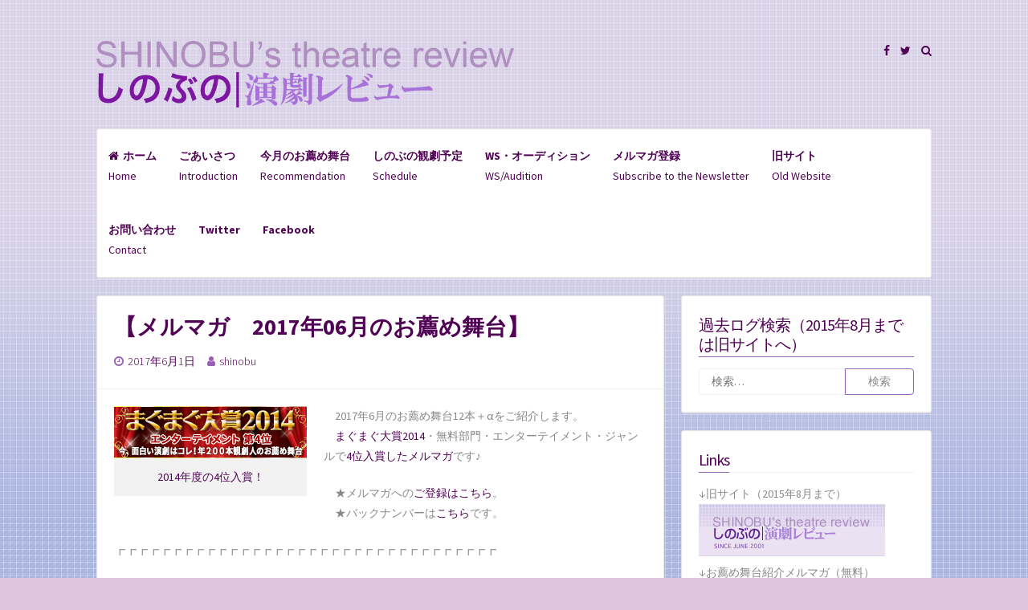

--- FILE ---
content_type: text/html; charset=UTF-8
request_url: https://shinobutakano.com/2017/06/01/5684/
body_size: 89618
content:
<!DOCTYPE html>
<html lang="ja">
<head>
<meta charset="UTF-8">
<meta name="viewport" content="width=device-width, initial-scale=1">
<link rel="profile" href="https://gmpg.org/xfn/11">

<title>【メルマガ　2017年06月のお薦め舞台】 &#8211; しのぶの演劇レビュー</title>
<meta name='robots' content='max-image-preview:large' />
<link rel='dns-prefetch' href='//fonts.googleapis.com' />
<link rel="alternate" type="application/rss+xml" title="しのぶの演劇レビュー &raquo; フィード" href="https://shinobutakano.com/feed/" />
<link rel="alternate" type="application/rss+xml" title="しのぶの演劇レビュー &raquo; コメントフィード" href="https://shinobutakano.com/comments/feed/" />
<script>
window._wpemojiSettings = {"baseUrl":"https:\/\/s.w.org\/images\/core\/emoji\/14.0.0\/72x72\/","ext":".png","svgUrl":"https:\/\/s.w.org\/images\/core\/emoji\/14.0.0\/svg\/","svgExt":".svg","source":{"concatemoji":"https:\/\/shinobutakano.com\/wp-includes\/js\/wp-emoji-release.min.js?ver=df0f12b08a27820809fd37f338bc3c0b"}};
/*! This file is auto-generated */
!function(i,n){var o,s,e;function c(e){try{var t={supportTests:e,timestamp:(new Date).valueOf()};sessionStorage.setItem(o,JSON.stringify(t))}catch(e){}}function p(e,t,n){e.clearRect(0,0,e.canvas.width,e.canvas.height),e.fillText(t,0,0);var t=new Uint32Array(e.getImageData(0,0,e.canvas.width,e.canvas.height).data),r=(e.clearRect(0,0,e.canvas.width,e.canvas.height),e.fillText(n,0,0),new Uint32Array(e.getImageData(0,0,e.canvas.width,e.canvas.height).data));return t.every(function(e,t){return e===r[t]})}function u(e,t,n){switch(t){case"flag":return n(e,"\ud83c\udff3\ufe0f\u200d\u26a7\ufe0f","\ud83c\udff3\ufe0f\u200b\u26a7\ufe0f")?!1:!n(e,"\ud83c\uddfa\ud83c\uddf3","\ud83c\uddfa\u200b\ud83c\uddf3")&&!n(e,"\ud83c\udff4\udb40\udc67\udb40\udc62\udb40\udc65\udb40\udc6e\udb40\udc67\udb40\udc7f","\ud83c\udff4\u200b\udb40\udc67\u200b\udb40\udc62\u200b\udb40\udc65\u200b\udb40\udc6e\u200b\udb40\udc67\u200b\udb40\udc7f");case"emoji":return!n(e,"\ud83e\udef1\ud83c\udffb\u200d\ud83e\udef2\ud83c\udfff","\ud83e\udef1\ud83c\udffb\u200b\ud83e\udef2\ud83c\udfff")}return!1}function f(e,t,n){var r="undefined"!=typeof WorkerGlobalScope&&self instanceof WorkerGlobalScope?new OffscreenCanvas(300,150):i.createElement("canvas"),a=r.getContext("2d",{willReadFrequently:!0}),o=(a.textBaseline="top",a.font="600 32px Arial",{});return e.forEach(function(e){o[e]=t(a,e,n)}),o}function t(e){var t=i.createElement("script");t.src=e,t.defer=!0,i.head.appendChild(t)}"undefined"!=typeof Promise&&(o="wpEmojiSettingsSupports",s=["flag","emoji"],n.supports={everything:!0,everythingExceptFlag:!0},e=new Promise(function(e){i.addEventListener("DOMContentLoaded",e,{once:!0})}),new Promise(function(t){var n=function(){try{var e=JSON.parse(sessionStorage.getItem(o));if("object"==typeof e&&"number"==typeof e.timestamp&&(new Date).valueOf()<e.timestamp+604800&&"object"==typeof e.supportTests)return e.supportTests}catch(e){}return null}();if(!n){if("undefined"!=typeof Worker&&"undefined"!=typeof OffscreenCanvas&&"undefined"!=typeof URL&&URL.createObjectURL&&"undefined"!=typeof Blob)try{var e="postMessage("+f.toString()+"("+[JSON.stringify(s),u.toString(),p.toString()].join(",")+"));",r=new Blob([e],{type:"text/javascript"}),a=new Worker(URL.createObjectURL(r),{name:"wpTestEmojiSupports"});return void(a.onmessage=function(e){c(n=e.data),a.terminate(),t(n)})}catch(e){}c(n=f(s,u,p))}t(n)}).then(function(e){for(var t in e)n.supports[t]=e[t],n.supports.everything=n.supports.everything&&n.supports[t],"flag"!==t&&(n.supports.everythingExceptFlag=n.supports.everythingExceptFlag&&n.supports[t]);n.supports.everythingExceptFlag=n.supports.everythingExceptFlag&&!n.supports.flag,n.DOMReady=!1,n.readyCallback=function(){n.DOMReady=!0}}).then(function(){return e}).then(function(){var e;n.supports.everything||(n.readyCallback(),(e=n.source||{}).concatemoji?t(e.concatemoji):e.wpemoji&&e.twemoji&&(t(e.twemoji),t(e.wpemoji)))}))}((window,document),window._wpemojiSettings);
</script>
<style>
img.wp-smiley,
img.emoji {
	display: inline !important;
	border: none !important;
	box-shadow: none !important;
	height: 1em !important;
	width: 1em !important;
	margin: 0 0.07em !important;
	vertical-align: -0.1em !important;
	background: none !important;
	padding: 0 !important;
}
</style>
	<link rel='stylesheet' id='wp-block-library-css' href='https://shinobutakano.com/wp-includes/css/dist/block-library/style.min.css?ver=df0f12b08a27820809fd37f338bc3c0b' media='all' />
<style id='classic-theme-styles-inline-css'>
/*! This file is auto-generated */
.wp-block-button__link{color:#fff;background-color:#32373c;border-radius:9999px;box-shadow:none;text-decoration:none;padding:calc(.667em + 2px) calc(1.333em + 2px);font-size:1.125em}.wp-block-file__button{background:#32373c;color:#fff;text-decoration:none}
</style>
<style id='global-styles-inline-css'>
body{--wp--preset--color--black: #000000;--wp--preset--color--cyan-bluish-gray: #abb8c3;--wp--preset--color--white: #ffffff;--wp--preset--color--pale-pink: #f78da7;--wp--preset--color--vivid-red: #cf2e2e;--wp--preset--color--luminous-vivid-orange: #ff6900;--wp--preset--color--luminous-vivid-amber: #fcb900;--wp--preset--color--light-green-cyan: #7bdcb5;--wp--preset--color--vivid-green-cyan: #00d084;--wp--preset--color--pale-cyan-blue: #8ed1fc;--wp--preset--color--vivid-cyan-blue: #0693e3;--wp--preset--color--vivid-purple: #9b51e0;--wp--preset--gradient--vivid-cyan-blue-to-vivid-purple: linear-gradient(135deg,rgba(6,147,227,1) 0%,rgb(155,81,224) 100%);--wp--preset--gradient--light-green-cyan-to-vivid-green-cyan: linear-gradient(135deg,rgb(122,220,180) 0%,rgb(0,208,130) 100%);--wp--preset--gradient--luminous-vivid-amber-to-luminous-vivid-orange: linear-gradient(135deg,rgba(252,185,0,1) 0%,rgba(255,105,0,1) 100%);--wp--preset--gradient--luminous-vivid-orange-to-vivid-red: linear-gradient(135deg,rgba(255,105,0,1) 0%,rgb(207,46,46) 100%);--wp--preset--gradient--very-light-gray-to-cyan-bluish-gray: linear-gradient(135deg,rgb(238,238,238) 0%,rgb(169,184,195) 100%);--wp--preset--gradient--cool-to-warm-spectrum: linear-gradient(135deg,rgb(74,234,220) 0%,rgb(151,120,209) 20%,rgb(207,42,186) 40%,rgb(238,44,130) 60%,rgb(251,105,98) 80%,rgb(254,248,76) 100%);--wp--preset--gradient--blush-light-purple: linear-gradient(135deg,rgb(255,206,236) 0%,rgb(152,150,240) 100%);--wp--preset--gradient--blush-bordeaux: linear-gradient(135deg,rgb(254,205,165) 0%,rgb(254,45,45) 50%,rgb(107,0,62) 100%);--wp--preset--gradient--luminous-dusk: linear-gradient(135deg,rgb(255,203,112) 0%,rgb(199,81,192) 50%,rgb(65,88,208) 100%);--wp--preset--gradient--pale-ocean: linear-gradient(135deg,rgb(255,245,203) 0%,rgb(182,227,212) 50%,rgb(51,167,181) 100%);--wp--preset--gradient--electric-grass: linear-gradient(135deg,rgb(202,248,128) 0%,rgb(113,206,126) 100%);--wp--preset--gradient--midnight: linear-gradient(135deg,rgb(2,3,129) 0%,rgb(40,116,252) 100%);--wp--preset--font-size--small: 12px;--wp--preset--font-size--medium: 20px;--wp--preset--font-size--large: 18px;--wp--preset--font-size--x-large: 42px;--wp--preset--font-size--regular: 14px;--wp--preset--font-size--larger: 20px;--wp--preset--spacing--20: 0.44rem;--wp--preset--spacing--30: 0.67rem;--wp--preset--spacing--40: 1rem;--wp--preset--spacing--50: 1.5rem;--wp--preset--spacing--60: 2.25rem;--wp--preset--spacing--70: 3.38rem;--wp--preset--spacing--80: 5.06rem;--wp--preset--shadow--natural: 6px 6px 9px rgba(0, 0, 0, 0.2);--wp--preset--shadow--deep: 12px 12px 50px rgba(0, 0, 0, 0.4);--wp--preset--shadow--sharp: 6px 6px 0px rgba(0, 0, 0, 0.2);--wp--preset--shadow--outlined: 6px 6px 0px -3px rgba(255, 255, 255, 1), 6px 6px rgba(0, 0, 0, 1);--wp--preset--shadow--crisp: 6px 6px 0px rgba(0, 0, 0, 1);}:where(.is-layout-flex){gap: 0.5em;}:where(.is-layout-grid){gap: 0.5em;}body .is-layout-flow > .alignleft{float: left;margin-inline-start: 0;margin-inline-end: 2em;}body .is-layout-flow > .alignright{float: right;margin-inline-start: 2em;margin-inline-end: 0;}body .is-layout-flow > .aligncenter{margin-left: auto !important;margin-right: auto !important;}body .is-layout-constrained > .alignleft{float: left;margin-inline-start: 0;margin-inline-end: 2em;}body .is-layout-constrained > .alignright{float: right;margin-inline-start: 2em;margin-inline-end: 0;}body .is-layout-constrained > .aligncenter{margin-left: auto !important;margin-right: auto !important;}body .is-layout-constrained > :where(:not(.alignleft):not(.alignright):not(.alignfull)){max-width: var(--wp--style--global--content-size);margin-left: auto !important;margin-right: auto !important;}body .is-layout-constrained > .alignwide{max-width: var(--wp--style--global--wide-size);}body .is-layout-flex{display: flex;}body .is-layout-flex{flex-wrap: wrap;align-items: center;}body .is-layout-flex > *{margin: 0;}body .is-layout-grid{display: grid;}body .is-layout-grid > *{margin: 0;}:where(.wp-block-columns.is-layout-flex){gap: 2em;}:where(.wp-block-columns.is-layout-grid){gap: 2em;}:where(.wp-block-post-template.is-layout-flex){gap: 1.25em;}:where(.wp-block-post-template.is-layout-grid){gap: 1.25em;}.has-black-color{color: var(--wp--preset--color--black) !important;}.has-cyan-bluish-gray-color{color: var(--wp--preset--color--cyan-bluish-gray) !important;}.has-white-color{color: var(--wp--preset--color--white) !important;}.has-pale-pink-color{color: var(--wp--preset--color--pale-pink) !important;}.has-vivid-red-color{color: var(--wp--preset--color--vivid-red) !important;}.has-luminous-vivid-orange-color{color: var(--wp--preset--color--luminous-vivid-orange) !important;}.has-luminous-vivid-amber-color{color: var(--wp--preset--color--luminous-vivid-amber) !important;}.has-light-green-cyan-color{color: var(--wp--preset--color--light-green-cyan) !important;}.has-vivid-green-cyan-color{color: var(--wp--preset--color--vivid-green-cyan) !important;}.has-pale-cyan-blue-color{color: var(--wp--preset--color--pale-cyan-blue) !important;}.has-vivid-cyan-blue-color{color: var(--wp--preset--color--vivid-cyan-blue) !important;}.has-vivid-purple-color{color: var(--wp--preset--color--vivid-purple) !important;}.has-black-background-color{background-color: var(--wp--preset--color--black) !important;}.has-cyan-bluish-gray-background-color{background-color: var(--wp--preset--color--cyan-bluish-gray) !important;}.has-white-background-color{background-color: var(--wp--preset--color--white) !important;}.has-pale-pink-background-color{background-color: var(--wp--preset--color--pale-pink) !important;}.has-vivid-red-background-color{background-color: var(--wp--preset--color--vivid-red) !important;}.has-luminous-vivid-orange-background-color{background-color: var(--wp--preset--color--luminous-vivid-orange) !important;}.has-luminous-vivid-amber-background-color{background-color: var(--wp--preset--color--luminous-vivid-amber) !important;}.has-light-green-cyan-background-color{background-color: var(--wp--preset--color--light-green-cyan) !important;}.has-vivid-green-cyan-background-color{background-color: var(--wp--preset--color--vivid-green-cyan) !important;}.has-pale-cyan-blue-background-color{background-color: var(--wp--preset--color--pale-cyan-blue) !important;}.has-vivid-cyan-blue-background-color{background-color: var(--wp--preset--color--vivid-cyan-blue) !important;}.has-vivid-purple-background-color{background-color: var(--wp--preset--color--vivid-purple) !important;}.has-black-border-color{border-color: var(--wp--preset--color--black) !important;}.has-cyan-bluish-gray-border-color{border-color: var(--wp--preset--color--cyan-bluish-gray) !important;}.has-white-border-color{border-color: var(--wp--preset--color--white) !important;}.has-pale-pink-border-color{border-color: var(--wp--preset--color--pale-pink) !important;}.has-vivid-red-border-color{border-color: var(--wp--preset--color--vivid-red) !important;}.has-luminous-vivid-orange-border-color{border-color: var(--wp--preset--color--luminous-vivid-orange) !important;}.has-luminous-vivid-amber-border-color{border-color: var(--wp--preset--color--luminous-vivid-amber) !important;}.has-light-green-cyan-border-color{border-color: var(--wp--preset--color--light-green-cyan) !important;}.has-vivid-green-cyan-border-color{border-color: var(--wp--preset--color--vivid-green-cyan) !important;}.has-pale-cyan-blue-border-color{border-color: var(--wp--preset--color--pale-cyan-blue) !important;}.has-vivid-cyan-blue-border-color{border-color: var(--wp--preset--color--vivid-cyan-blue) !important;}.has-vivid-purple-border-color{border-color: var(--wp--preset--color--vivid-purple) !important;}.has-vivid-cyan-blue-to-vivid-purple-gradient-background{background: var(--wp--preset--gradient--vivid-cyan-blue-to-vivid-purple) !important;}.has-light-green-cyan-to-vivid-green-cyan-gradient-background{background: var(--wp--preset--gradient--light-green-cyan-to-vivid-green-cyan) !important;}.has-luminous-vivid-amber-to-luminous-vivid-orange-gradient-background{background: var(--wp--preset--gradient--luminous-vivid-amber-to-luminous-vivid-orange) !important;}.has-luminous-vivid-orange-to-vivid-red-gradient-background{background: var(--wp--preset--gradient--luminous-vivid-orange-to-vivid-red) !important;}.has-very-light-gray-to-cyan-bluish-gray-gradient-background{background: var(--wp--preset--gradient--very-light-gray-to-cyan-bluish-gray) !important;}.has-cool-to-warm-spectrum-gradient-background{background: var(--wp--preset--gradient--cool-to-warm-spectrum) !important;}.has-blush-light-purple-gradient-background{background: var(--wp--preset--gradient--blush-light-purple) !important;}.has-blush-bordeaux-gradient-background{background: var(--wp--preset--gradient--blush-bordeaux) !important;}.has-luminous-dusk-gradient-background{background: var(--wp--preset--gradient--luminous-dusk) !important;}.has-pale-ocean-gradient-background{background: var(--wp--preset--gradient--pale-ocean) !important;}.has-electric-grass-gradient-background{background: var(--wp--preset--gradient--electric-grass) !important;}.has-midnight-gradient-background{background: var(--wp--preset--gradient--midnight) !important;}.has-small-font-size{font-size: var(--wp--preset--font-size--small) !important;}.has-medium-font-size{font-size: var(--wp--preset--font-size--medium) !important;}.has-large-font-size{font-size: var(--wp--preset--font-size--large) !important;}.has-x-large-font-size{font-size: var(--wp--preset--font-size--x-large) !important;}
.wp-block-navigation a:where(:not(.wp-element-button)){color: inherit;}
:where(.wp-block-post-template.is-layout-flex){gap: 1.25em;}:where(.wp-block-post-template.is-layout-grid){gap: 1.25em;}
:where(.wp-block-columns.is-layout-flex){gap: 2em;}:where(.wp-block-columns.is-layout-grid){gap: 2em;}
.wp-block-pullquote{font-size: 1.5em;line-height: 1.6;}
</style>
<link rel='stylesheet' id='contact-form-7-css' href='https://shinobutakano.com/wp-content/plugins/contact-form-7/includes/css/styles.css?ver=5.9.3' media='all' />
<link rel='stylesheet' id='ppress-frontend-css' href='https://shinobutakano.com/wp-content/plugins/wp-user-avatar/assets/css/frontend.min.css?ver=4.15.4' media='all' />
<link rel='stylesheet' id='ppress-flatpickr-css' href='https://shinobutakano.com/wp-content/plugins/wp-user-avatar/assets/flatpickr/flatpickr.min.css?ver=4.15.4' media='all' />
<link rel='stylesheet' id='ppress-select2-css' href='https://shinobutakano.com/wp-content/plugins/wp-user-avatar/assets/select2/select2.min.css?ver=df0f12b08a27820809fd37f338bc3c0b' media='all' />
<link rel='stylesheet' id='ez-toc-css' href='https://shinobutakano.com/wp-content/plugins/easy-table-of-contents/assets/css/screen.min.css?ver=2.0.63' media='all' />
<style id='ez-toc-inline-css'>
div#ez-toc-container .ez-toc-title {font-size: 120%;}div#ez-toc-container .ez-toc-title {font-weight: 500;}div#ez-toc-container ul li {font-size: 95%;}div#ez-toc-container ul li {font-weight: 500;}div#ez-toc-container nav ul ul li {font-size: 90%;}
.ez-toc-container-direction {direction: ltr;}.ez-toc-counter ul{counter-reset: item ;}.ez-toc-counter nav ul li a::before {content: counters(item, ".", decimal) ". ";display: inline-block;counter-increment: item;flex-grow: 0;flex-shrink: 0;margin-right: .2em; float: left; }.ez-toc-widget-direction {direction: ltr;}.ez-toc-widget-container ul{counter-reset: item ;}.ez-toc-widget-container nav ul li a::before {content: counters(item, ".", decimal) ". ";display: inline-block;counter-increment: item;flex-grow: 0;flex-shrink: 0;margin-right: .2em; float: left; }
</style>
<link rel='stylesheet' id='parent-style-css' href='https://shinobutakano.com/wp-content/themes/semplicemente/style.css?ver=df0f12b08a27820809fd37f338bc3c0b' media='all' />
<link rel='stylesheet' id='semplicemente-style-css' href='https://shinobutakano.com/wp-content/themes/semplicemente-child/style.css?ver=2.0.6' media='all' />
<link rel='stylesheet' id='font-awesome-css' href='https://shinobutakano.com/wp-content/themes/semplicemente/css/font-awesome.min.css?ver=4.7.0' media='all' />
<link rel='stylesheet' id='semplicemente-googlefonts-css' href='//fonts.googleapis.com/css2?family=Source+Sans+Pro:wght@300;400;700&#038;display=swap' media='all' />
<script src='https://shinobutakano.com/wp-includes/js/jquery/jquery.min.js?ver=3.7.0' id='jquery-core-js'></script>
<script src='https://shinobutakano.com/wp-includes/js/jquery/jquery-migrate.min.js?ver=3.4.1' id='jquery-migrate-js'></script>
<script src='https://shinobutakano.com/wp-content/plugins/wp-user-avatar/assets/flatpickr/flatpickr.min.js?ver=4.15.4' id='ppress-flatpickr-js'></script>
<script src='https://shinobutakano.com/wp-content/plugins/wp-user-avatar/assets/select2/select2.min.js?ver=4.15.4' id='ppress-select2-js'></script>
<link rel="EditURI" type="application/rsd+xml" title="RSD" href="https://shinobutakano.com/xmlrpc.php?rsd" />

<link rel="canonical" href="https://shinobutakano.com/2017/06/01/5684/" />
<link rel='shortlink' href='https://shinobutakano.com/?p=5684' />

<style id="semplicemente-custom-css">
		
		h1, h2, h3, h4, h5, h6, a, .entry-date {
		color: #500354;
	}
		
		a:hover, a:focus, a:active, .entry-meta i, .top-search.active {
		color: #985fb5;
	}
	.widget-title h3 {
		border-bottom: 1px solid #985fb5;
	}
	.sticky {
		border: 3px solid #985fb5;
	}
	
	blockquote {
		border-left: 5px solid #985fb5;
		border-right: 2px solid #985fb5;
	}
	
	button,
	input[type="button"],
	input[type="reset"],
	input[type="submit"],
	.dataBottom a, 
	.readMoreLink {
		border: 1px solid #985fb5;
	}
	
	button:hover,
	input[type="button"]:hover,
	input[type="reset"]:hover,
	input[type="submit"]:hover,
	.readMoreLink:hover, 
	.dataBottom a:hover, 
	.sticky:before,
	button:focus,
	input[type="button"]:focus,
	input[type="reset"]:focus,
	input[type="submit"]:focus,
	button:active,
	input[type="button"]:active,
	input[type="reset"]:active,
	input[type="submit"]:active,
	.menu-toggle,
	.main-navigation.toggled .nav-menu,
	.main-navigation.toggled .nav-menu ul	{
		background: #985fb5;
	}
		
</style>
    <style id="custom-background-css">
body.custom-background { background-color: #e0c5de; background-image: url("https://shinobutakano.com/wp-content/uploads/2015/03/background4.png"); background-position: left top; background-size: auto; background-repeat: repeat; background-attachment: fixed; }
</style>
	<link rel="icon" href="https://shinobutakano.com/wp-content/uploads/2021/04/7J8yjc5h_400x400.jpeg-150x150.png" sizes="32x32" />
<link rel="icon" href="https://shinobutakano.com/wp-content/uploads/2021/04/7J8yjc5h_400x400.jpeg-300x300.png" sizes="192x192" />
<link rel="apple-touch-icon" href="https://shinobutakano.com/wp-content/uploads/2021/04/7J8yjc5h_400x400.jpeg-300x300.png" />
<meta name="msapplication-TileImage" content="https://shinobutakano.com/wp-content/uploads/2021/04/7J8yjc5h_400x400.jpeg-300x300.png" />
</head>

<body class="post-template-default single single-post postid-5684 single-format-standard custom-background">
<div id="page" class="hfeed site">
			<header id="masthead" class="site-header">
			<div class="site-branding">
        <!-- MOD Start ヘッダ画像修正 --->
                	<p class="site-title"><a href="https://shinobutakano.com/" rel="home"><img src="https://shinobutakano.com/wp-content/themes/semplicemente-child/header.png"  alt="しのぶの演劇レビュー"/></a></p>
        <!-- MOD End ヘッダ画像修正 --->
							</div>
			
			<div class="site-social">
				<div class="socialLine">

											<a href="https://www.facebook.com/shinobureview" title="Facebook"><i class="fa fa-facebook spaceLeftDouble"><span class="screen-reader-text">Facebook</span></i></a>
					
											<a href="https://twitter.com/shinorev" title="Twitter"><i class="fa fa-twitter spaceLeftDouble"><span class="screen-reader-text">Twitter</span></i></a>
					
					
					
					
					
					
					
					
					
					
					
					
					
											<a href="#" aria-hidden="true" class="top-search"><i class="fa spaceLeftDouble fa-search"></i></a>
					
				</div>
										<div class="topSearchForm">
						<form role="search" method="get" class="search-form" action="https://shinobutakano.com/">
				<label>
					<span class="screen-reader-text">検索:</span>
					<input type="search" class="search-field" placeholder="検索&hellip;" value="" name="s" />
				</label>
				<input type="submit" class="search-submit" value="検索" />
			</form>					</div>
								</div>

			<nav id="site-navigation" class="main-navigation">
								<button class="menu-toggle" aria-label="メニュー">メニュー<i class="fa fa-align-justify"></i></button>
				<div class="menu-%e3%83%a1%e3%83%8b%e3%83%a5%e3%83%bc-1-container"><ul id="menu-%e3%83%a1%e3%83%8b%e3%83%a5%e3%83%bc-1" class="menu"><li id="menu-item-46" class="menu-item menu-item-type-custom menu-item-object-custom menu-item-home menu-item-46"><a href="http://shinobutakano.com/"><b>ホーム</b><br>Home</a></li>
<li id="menu-item-47" class="menu-item menu-item-type-post_type menu-item-object-page menu-item-47"><a href="https://shinobutakano.com/introduction/"><b>ごあいさつ</b><br>Introduction</a></li>
<li id="menu-item-78" class="menu-item menu-item-type-custom menu-item-object-custom menu-item-78"><a href="http://shinobutakano.com/category/お薦め舞台/?latest"><b>今月のお薦め舞台</b><br>Recommendation</a></li>
<li id="menu-item-70" class="menu-item menu-item-type-custom menu-item-object-custom menu-item-70"><a href="/category/観劇予定/?latest"><b>しのぶの観劇予定</b><br>Schedule</a></li>
<li id="menu-item-210" class="menu-item menu-item-type-taxonomy menu-item-object-category menu-item-210"><a href="https://shinobutakano.com/category/%e3%83%af%e3%83%bc%e3%82%af%e3%82%b7%e3%83%a7%e3%83%83%e3%83%97%e3%83%bb%e3%82%aa%e3%83%bc%e3%83%87%e3%82%a3%e3%82%b7%e3%83%a7%e3%83%b3/"><b>WS・オーディション</b><br>WS/Audition</a></li>
<li id="menu-item-507" class="menu-item menu-item-type-custom menu-item-object-custom menu-item-507"><a href="http://www.mag2.com/m/0000134861.html"><b>メルマガ登録</b><br>Subscribe to the Newsletter</a></li>
<li id="menu-item-508" class="menu-item menu-item-type-custom menu-item-object-custom menu-item-508"><a href="http://www.shinobu-review.jp/"><b>旧サイト</b><br>Old Website</a></li>
<li id="menu-item-590" class="menu-item menu-item-type-post_type menu-item-object-page menu-item-590"><a href="https://shinobutakano.com/contact/"><b>お問い合わせ</b><br>Contact</a></li>
<li id="menu-item-5897" class="menu-item menu-item-type-custom menu-item-object-custom menu-item-5897"><a href="https://twitter.com/shinorev"><b>Twitter</b></a></li>
<li id="menu-item-5898" class="menu-item menu-item-type-custom menu-item-object-custom menu-item-5898"><a href="https://www.facebook.com/shinobureview"><b>Facebook</b></a></li>
</ul></div>			</nav><!-- #site-navigation -->
		</header><!-- #masthead -->
		<div id="content" class="site-content">

	<div id="primary" class="content-area">
		<main id="main" class="site-main">
					
				
<article id="post-5684" class="post-5684 post type-post status-publish format-standard hentry category-4">
		<header class="entry-header">
		<h1 class="entry-title">【メルマガ　2017年06月のお薦め舞台】</h1>
		<div class="entry-meta">
			<span class="posted-on"><i class="fa fa-clock-o spaceRight" aria-hidden="true"></i><time class="entry-date published" datetime="2017-06-01T00:02:21+09:00">2017年6月1日</time><time class="updated" datetime="2017-06-01T10:58:45+09:00">2017年6月1日</time></span><span class="byline"><i class="fa fa-user spaceRight" aria-hidden="true"></i><span class="author vcard"><a class="url fn n" href="https://shinobutakano.com/author/shinobu/">shinobu</a></span></span>					</div><!-- .entry-meta -->
	</header><!-- .entry-header -->

	<div class="entry-content">
		<figure id="attachment_1333" aria-describedby="caption-attachment-1333" style="width: 240px" class="wp-caption alignleft"><a href="https://shinobutakano.com/wp-content/uploads/2016/03/mag2year_free_0000134861.png"><img decoding="async" src="https://shinobutakano.com/wp-content/uploads/2016/03/mag2year_free_0000134861.png" alt="2014年度の4位入賞！" width="240" height="65" class="size-full wp-image-1333" /></a><figcaption id="caption-attachment-1333" class="wp-caption-text"><a href="http://www.mag2.com/events/mag2year/2014/free/ent.html">2014年度の4位入賞！</a></figcaption></figure>
<p>　2017年6月のお薦め舞台12本＋αをご紹介します。<br />
　<a href="http://www.mag2.com/events/mag2year/2014/">まぐまぐ大賞2014</a>・無料部門・エンターテイメント・ジャンルで<a href="http://www.shinobu-review.jp/mt/archives/2014/1221174834.html">4位入賞したメルマガ</a>です♪</p>
<p>　★メルマガへの<a href="http://www.mag2.com/m/0000134861.html">ご登録はこちら</a>。<br />
　★バックナンバーは<a href="http://archives.mag2.com/0000134861/">こちら</a>です。</p>
<p><span id="more-5684"></span></p>
<p>┏┏┏┏┏┏┏┏┏┏┏┏┏┏┏┏┏┏┏┏┏┏┏┏┏┏┏┏┏┏┏┏┏┏</p>
<p>　“しのぶの演劇レビュー”　Vol. 152　　　　2017.06.01　　2,425部 発行</p>
<p>┏┏┏┏┏┏┏┏┏┏┏┏┏┏┏┏┏┏┏┏┏　https://shinobutakano.com/</p>
<p>　　　今、面白い演劇はコレ！　年２００本観劇人のお薦め舞台♪<br />
　　　　　　　　　　　　　　　　　　　<br />
￣￣￣￣￣￣￣￣￣￣￣￣￣￣￣￣￣￣￣￣￣￣￣￣￣￣￣￣￣￣￣￣￣<br />
　◎6月といえば梅雨。でも東京はそれほど雨が降らないんですよね。<br />
　　私は花粉が無くなるのが何より嬉しいです…♪マスクよ、さようなら！</p>
<p>　　　　舞台には、あなたの心を揺さぶり、<br />
　　　　　　人生の輝きを増してくれる奇跡があります。</p>
<p>　　“今から観られる面白い演劇”をご紹介します。<br />
　　お友達、ご家族、恋人と一緒に、どうぞ劇場を訪れてください！</p>
<p>　◎facebookページ↓でブログ更新を報告しています。<br />
　　　http://www.facebook.com/shinobureview<br />
　　　よかったら「いいね！」をクリックしてくださいね♪</p>
<p>○<br />
○○ 今回のもくじ<br />
￣￣￣￣￣￣￣￣￣￣￣￣￣￣￣￣￣￣￣￣￣￣￣￣￣￣￣￣￣￣￣￣￣</p>
<p>　◆１【今月のお薦め12本＋α】<br />
　　　<br />
　　　◎No.1→カンパニーデラシネラ『ふしぎの国のアリス』<br />
　　　　　　　06/03-11新国立劇場小劇場<br />
　　　　http://www.nntt.jac.go.jp/dance/performance/33_007948.html</p>
<p>　◆２【先月のベスト３】</p>
<p>　　　◎No.1→ホリプロ『ミュージカル「パレード」』※上演中！<br />
　　　　　　　05/18-06/04東京芸術劇場プレイハウス<br />
　　　　　　　≪東京、大阪、愛知≫<br />
　　　　　　　https://shinobutakano.com/2017/05/31/5658/</p>
<p>　◆３【英国演劇の映画館上映情報～NTLiveなど～】</p>
<p>　　　◎完成度の高い海外の舞台を映画館で！今月は「三文オペラ」！！</p>
<p>　◆４【「CoRich舞台芸術まつり！2017春」最終選考中！ 】</p>
<p>　　　◎6/22にグランプリ発表！今も上演中の２作品をご紹介します♪</p>
<p>　◆５【編集後記】</p>
<p>　　　◎雑誌「悲劇喜劇」の「演劇時評」を担当します（第二回は6/7発売）。</p>
<p>━━━━━━━━━━━━━━━━━━━━━━━━━━━━━━━━━<br />
　◆１　【今月のお薦め12本＋α】<br />
━━━━━━━━━━━━━━━━━━━━━━━━━━━━━━━━━</p>
<p>　▽★印がいちおし公演です（3本選べず、2本にしました）。<br />
　▽初日の早い順に並べています。<br />
　▽掲載内容：主催／企画製作・『題名』・日程・会場・税込価格・URL<br />
　▽氏名は敬称略で並びは順不同。座種の記述がない公演は全席指定。<br />
　※間違いがあるかもしれません。最新情報や詳細は公式サイトでご確認を。<br />
　※高額のお薦め公演が多かったので、12本に増やしました。</p>
<p>　◎5月末に開幕したばかりの公演は、メルマガ前月号↓でチェック推奨♪<br />
　　https://shinobutakano.com/2017/05/01/5399/</p>
<p>１．松竹『六月花形新派公演「黒蜥蜴」』<br />
　　06/01-24三越劇場<br />
　　出演：喜多村緑郎　河合雪之丞　秋山真太郎　春本由香　永島敏行　他<br />
　　原作：江戸川乱歩　脚色・演出 ：齋藤雅文<br />
　　9000円<br />
　　　http://www.shochiku.co.jp/play/others/schedule/2017/6/post_321.php<br />
　　新派が江戸川乱歩原作の『黒蜥蜴』を齋藤雅文さんの脚色・演出で上演。<br />
　　三島由紀夫脚本の『黒蜥蜴』は美輪明宏さん主演版↓が有名ですよね。<br />
　　　https://goo.gl/54WUUN<br />
　　昨年は静岡のSPACでも三島版が上演↓されました。<br />
　　　http://spac.or.jp/kurotokage_2016.html<br />
　　中谷美紀さんと井上芳雄さんが主演し、デヴィッド・ルヴォーさんが<br />
　　演出されるのも三島版。2018年1月～2月に東京と大阪で上演↓されます。<br />
　　　http://www.umegei.com/kurotokage/<br />
　　予習もかねて、違うスタイルの『黒蜥蜴』を楽しんではいかがでしょう♪</p>
<p>２．劇団道学先生20周年記念公演『梶山太郎氏の憂鬱と微笑』<br />
　　06/07-18赤坂RED/THEATER<br />
　　出演：青山勝、田中真弓、鈴木一功、朝倉伸二、かんのひとみ、藤崎卓也、<br />
　　　草野とおる、幸田尚子、山口森広、宮地大介、吉田芽吹、たくりゅう<br />
　　脚本・演出：中島淳彦<br />
　　前売4,700円　当日5,000円　25歳以下3,000円（入場時身分証提示）<br />
　　　http://priere.jp/performance/1706/<br />
　　劇団道学先生は俳優の青山勝さんと、劇作家・演出家の中島淳彦さんが<br />
　　旗揚げした演劇ユニット。20周年なんですね。<br />
　　中島さんは昨年6月に文学座に戯曲提供↓されていました。<br />
　　　https://shinobutakano.com/2016/06/03/2047/<br />
　　他にも色んな団体、公演で活躍されています。<br />
　　大人が派手に、みっともなくジタバタするコメディーではないかと予想。<br />
　　個人的には幸田尚子さんの出演が気になってます。</p>
<p>３．地人会新社『これはあなたのもの　1943－ウクライナ』<br />
　　06/15-25新国立劇場小劇場<br />
　　≪東京・小平、石川、兵庫、岐阜、愛知、東京・初台≫<br />
　　出演：八千草薫、吉田栄作、保坂知寿、かとうかず子、万里紗、田中菜生<br />
　　脚本：ロアルド・ホフマン　訳：川島慶子　演出：鵜山仁<br />
　　Ａ席：7000円　Ｂ席：5500円　25歳以下：3000円<br />
　　※6/15のみ　全席：5000円／25歳以下：2000円<br />
　　　http://www.chijinkaishinsya.com/newproduction.html<br />
　　劇作家のホフマンさんはユダヤ系ポーランド人。<br />
　　米国に渡って化学者になり、2017年にノーベル化学賞を受賞。<br />
　　5歳の頃、ナチスの迫害を避けて屋根裏部屋で暮らした経験があるそうです。<br />
　　そんな人生経験をもとにした戯曲を、鵜山仁さんが演出されます。<br />
　　地人会新社の前回公演の稽古場レポート↓<br />
　　　https://shinobutakano.com/2016/12/30/4062/</p>
<p>４．劇団民藝『熊楠の家』<br />
　　06/15-25紀伊國屋サザンシアター TAKASHIMAYA<br />
　　出演：劇団民藝<br />
　　脚本：小幡欣治　演出：丹野郁弓<br />
　　一般：6,300円　U-25(25歳以下) ：3,150円　夜チケット：4,200円<br />
　　　http://www.gekidanmingei.co.jp/performance/2017kumagusunoie/<br />
　　劇作家の故・小幡欣治さんが第19回菊田一夫演劇賞特別賞を受賞した<br />
　　戯曲を22年振りに上演。南方熊楠（みなみかた・くまぐす）のお話です。<br />
　　私は“神社合祀令（1906年)に反対した植物学者”と覚えていたのですが、<br />
　　これを機会にもっと知りたいと思います。チラシのデザインがかっこいい！<br />
　　※18：30開演の夜公演はお手頃価格で2ステージのみ。ご予約はお早目に。</p>
<p>５．劇団扉座第60回公演『郵便屋さんちょっと2017　P.S. I Love You』<br />
　　06/21-25紀伊國屋ホール<br />
　　幻冬舎PRESENTS つかこうへい×扉座シリーズ第5弾<br />
　　≪東京新宿、東京厚木≫<br />
　　出演：岡森諦、中原三千代、有馬自由、山中崇史、犬飼淳治、高橋麻理、<br />
　　　累央、鈴木利典、岩本達郎、上原健太、高木トモユキ、新原武、<br />
　　　江原由夏、松原海児、野田翔太、早川佳祐、藤田直美、塩屋愛実、<br />
　　　砂田桃子、白金翔太、三浦修平、小笠原彩、北村由海　他<br />
　　原作：つかこうへい　上演台本・演出：横内謙介<br />
　　振付：ラッキィ池田、彩木エリ<br />
　　東京：前売券4500円／当日券5000円／学生券3000円<br />
　　厚木：前売券3500円／当日券4000円<br />
　　　http://www.tobiraza.co.jp/kouen/kouen2017/yubinyasan2017_201706.html<br />
　　※6/22（木）19時は学生限定無料公演＝無謀ナイト↓先着順・要予約<br />
　　　http://www.tobiraza.co.jp/pop_page/pop_yubinya_mubonight201706.html<br />
　　つかこうへいさんの初期作品を横内謙介さんが上演台本を手掛け、演出。<br />
　　キャッチコピーは「燃える！　泣ける！！　キマる！！！」（笑）。<br />
　　昨年の初演のいい評判は耳にしていました。再演はありがたいです。<br />
　　扉座が善人会議だった時代…私も学生演劇をやってたんですよね～。<br />
　　えんぶSHOPでお得チケットあり↓<br />
　　　https://twitter.com/enkick/status/864722772173373441</p>
<p>６．青年団第76回公演『さよならだけが人生か』<br />
　　06/22-07/02吉祥寺シアター<br />
　　出演：山内健司、小林智、太田宏、石橋亜希子、荻野友里、小林亮子、<br />
　　　立蔵葉子、森内美由紀、石松太一、伊藤毅、井上みなみ、小瀧万梨子、<br />
　　　佐藤滋、前原瑞樹、串尾一輝、藤松祥子、大村わたる、寺田凜<br />
　　脚本・演出：平田オリザ<br />
　　＜整理番号付自由席＞<br />
　　一般：4,000円<br />
　　ユース（26歳以下）・シニア（65歳以上）：3,000円<br />
　　高校生以下：2,000円<br />
　　劇場会員、市民割引など：3,600円<br />
　　　http://www.seinendan.org/play/2017/01/6081<br />
　　『さよならだけが人生か』は平田オリザさんが作・演出される青年団の<br />
　　1992年初演作。2000年にリニューアル上演され、16年振りの再演です。<br />
　　初期メンバーに加え若手も大勢出演。押しも押されぬ老舗劇団ですね。</p>
<p>７．ワンツーワークス『アジアン・エイリアン』<br />
　　06/22-07/02赤坂RED/THEATER<br />
　　出演：奥村洋治 関谷美香子 多田直人 山田悠介 池永英介 山中雄輔 他<br />
　　脚本・演出：古城十忍<br />
　　前売：4,500円／当日：4,800円／学生：3,000円<br />
　　＊10歳未満の児童はご入場いただけません。<br />
　　　http://www.onetwo-works.jp/works/asian-alien/<br />
　　古城十忍さんが作・演出される劇団の17年ぶりの再演。都会の<br />
　　ど真ん中にある200席未満の小劇場で、約1トンもの本物の水を使用！<br />
　　前回公演↓も舞台美術の大がかりな転換があって贅沢でした。<br />
　　　https://shinobutakano.com/2017/03/22/4975</p>
<p>８．名取事務所『屠殺人  ブッチャー』<br />
　　06/23-30「劇」小劇場<br />
　　現代カナダ演劇・最新作連続公演<br />
　　出演 (配役順)：高山春夫（高ははしご高） 佐川和正 斉藤淳 森尾舞<br />
　　作：ニコラス・ビヨン　翻訳：吉原豊司　演出：小笠原響<br />
　　前売4,000円　当日4,500円　<br />
　　シニア3,000円(70歳以上)　学生1,000円<br />
　　『ベルリンの東』↓とのセット券7,000円<br />
　　　http://www.nato.jp/topics.html#topi_2<br />
　　http://www.nato.jp/topics.html#topi_1<br />
　　カナダの劇作家ニコラス・ビヨンさんの戯曲を名取事務所が上演。<br />
　　ビヨン戯曲は3月に『エレファント・ソング』↓の上演があったばかり。<br />
　　　https://shinobutakano.com/2017/03/21/4968/<br />
　　※ビヨン戯曲の上演は下記もあります。<br />
　　　YUKIプロデュース『「亡夫」「アイスランド」』<br />
　　　06/30-07/02ブローダーハウス<br />
　　　『アイスランド』作：ニコラス・ビヨン　翻訳：吉原豊司<br />
　　　3500円　全席自由<br />
　　　https://www.facebook.com/events/1768557839826801/<br />
　　カナダの面白い作品はこれまでに多数紹介されてきました。<br />
　　名前を挙げるとワジディ・ムワワド、ミシェル・マルク・ブシャール、<br />
　　モーリス・パニッチ、そしてロベール・ルパージュなど。<br />
　　カナダ戯曲と聞くと観に行きたくなるぐらい。今回も楽しみです。</p>
<p>９．ネルケプランニング『MOJO』<br />
　　06/23-07/14クラブeX<br />
　　出演：TAKAHIRO、波岡一喜、木村了、尾上寛之、味方良介、横田龍儀<br />
　　原作：ジェズ・バターワース　演出・上演台本：青木豪<br />
　　翻訳：高田曜子（高ははしご高）<br />
　　前売・当日共：9,500円　※未就学児の入場不可<br />
　　　http://www.nelke.co.jp/stage/mojo/<br />
　　青木豪さんが『The River』↓に続き英国劇作家バターワース戯曲を<br />
　　　http://www.gekidankyo.or.jp/performance/2014/2014_05.html<br />
　　演出。上演台本も手掛けられていますね。EXILEのヴォーカルの<br />
　　TAKAHIROさんの初舞台のせいもあってか前売り完売の模様。<br />
　　木村了さん、尾上寛之さんは個人的に好きな俳優です。</p>
<p>10．TBS／ヴィレッヂ／劇団☆新感線『髑髏城の七人 Season鳥』<br />
　　06/27-09/01　IHI STAGE AROUND TOKYO<br />
　　出演：阿部サダヲ 森山未來 早乙女太一 松雪泰子 粟根まこと 福田転球<br />
　　　少路勇介 清水葉月 梶原善 池田成志 他<br />
　　作：中島かずき　演出：いのうえひでのり<br />
　　S席13,000円　サイドS席12,500円　※未就学児のご入場は不可。<br />
　　　http://www.tbs.co.jp/stagearound/toridokuro/<br />
　　客席が360度動くという新劇場で、劇団☆新感線の大人気名作である<br />
　　『髑髏城の七人』を上演。テレビ、映画のスターなど豪華キャストです。<br />
　　7年ごとに上演を重ねている『髑髏城の七人』はすごく面白いです。<br />
　　未見の方はぜひ。世界で2つ目という“回る円形劇場”も体験したい。<br />
　　私は6/12まで上演の『Season花』↓を、ようやく来週拝見します！<br />
　　　http://www.tbs.co.jp/stagearound/hanadokuro/<br />
　　『Season風』↓のキャストも発表！<br />
　　　http://www.tbs.co.jp/stagearound/kazedokuro/cast/</p>
<p>11．新劇交流プロジェクト公演『その人を知らず』<br />
　　06/29-07/10あうるすぽっと<br />
　　出演：大滝寛、今村俊一、若松泰弘、伊藤安那、春稀貴裕、藤原章寛、<br />
　　　高橋美央、藤巻るも、森田咲子、名取幸政、山本龍二、大家仁志、<br />
　　　前田聖太、津田真澄、豊泉由樹緒、能登剛、星野真広、原野寛之、<br />
　　　清川翔三、木野雄大、腰越夏水、小池友理香、中花子<br />
　　脚本：三好十郎　演出：鵜山仁<br />
　　一般　5,000円　U25(25歳以下）3,000円<br />
　　　http://www.t-toen.com/play/150.htm<br />
　　文学座、文化座、民藝、青年座、東演という新劇の劇団によるプロジェクト。<br />
　　三好十郎戯曲を鵜山仁さんが演出されます。三好作品といえば『浮標』↓。<br />
　　　https://shinobutakano.com/2016/08/05/2678/<br />
　　心に刺さるいい戯曲ばかりなので、なるべく観るようにしています。<br />
　　『その人を知らず』は2008年に東京デスロックの公演↓で拝見しました。<br />
　　　http://www.shinobu-review.jp/mt/archives/2008/1231173727.html<br />
　　『冒した者』↓が上村聡史さんの演出で9月に上演予定。<br />
　　　http://www.bungakuza.com/information/</p>
<p>12．文学座『中橋公館』<br />
　　06/30-09紀伊國屋ホール<br />
　　文学座創立80周年記念<br />
　　≪東京、兵庫≫<br />
　　出演：石田圭祐、浅野雅博、木津誠之、相川春樹、越塚学、倉野章子、<br />
　　　名越志保、浅海彩子、吉野実紗、福田絵里、前東美菜子、内堀律子<br />
　　脚本：真船豊　演出：上村聡史<br />
　　一般：6,000円　夜割：4,000円　夫婦割：10,000円<br />
　　ユースチケット（25歳以下）：3,800円　中高生：2,500円<br />
　　　http://www.bungakuza.com/nakahashi/index.html<br />
　　文学座創設メンバーで久保田万太郎に師事していた真船豊の戯曲を<br />
　　創立80周年記念として文学座が上演。演出は上村聡史さん。<br />
　　最近の真船戯曲上演は『鼬（いたち）』（2014年）↓がありましたね。<br />
　　　http://www.siscompany.com/itachi/index.htm<br />
　　『炎 アンサンディ（再演）』↓に続き『城塞』↓も、上村さんの<br />
　　　https://shinobutakano.com/2017/03/11/4855/<br />
　　　https://shinobutakano.com/2017/04/19/5298/<br />
　　批評性が前面に出た果敢かつ緻密な演出で、大いに考えさせられました。<br />
　　5/13の新国立劇場トークセッションのレポート↓<br />
　　　https://shinobutakano.com/2017/05/14/5426/</p>
<p>　★★★──────────────────────────────　<br />
　　前売３０００円台以下の気になる作品を４本ご紹介します。<br />
　──────────────────────────────★★★</p>
<p>《１》FUKAIPRODUCE羽衣『愛死に（あいじに）』<br />
　　06/08-18シアターイースト<br />
　　出演：深井順子、鯉和鮎美、高橋義和、澤田慎司、キムユス、<br />
　　　新部聖子、岡本陽介、浅川千絵、平井寛人、伊藤昌子、<br />
　　　日高啓介（高ははしご高）、野上絹代、山森大輔、荒木知佳<br />
　　プロデュース：深井順子　作・演出・音楽：糸井幸之介<br />
　　一般　前売：3,800円 当日：4,000円　<br />
　　前半日程割引：3,500円　U‐252,500円　さいふにやさシート2,000円<br />
　　※未就学児童入場不可<br />
　　　https://www.fukaiproduce-hagoromo.net/%E6%84%9B%E6%AD%BB%E3%81%AB/<br />
　　深井順子さんがプロデュースし、糸井幸之介さんが作・演出・音楽などを<br />
　　総合的に手掛ける劇団の再演です。初演レビュー↓<br />
　　　http://www.shinobu-review.jp/mt/archives/2010/0616112531.html<br />
　　ごく普通の人々の群像音楽劇で、おおっぴらな性描写がそのまま人間賛歌に<br />
　　なる稀有な作品を発表しています。初めての方も、常連さんもぜひ。</p>
<p>《２》新国立劇場演劇『君が人生の時』<br />
　　06/13-07/02新国立劇場中劇場<br />
　　出演：坂本昌行、野々すみ花、丸山智己、橋本淳、下総源太朗、沢田冬樹、<br />
　　　中山祐一朗、石橋徹郎、枝元萌、瀬戸さおり、渋谷はるか、<br />
　　　RON×II（実際はローマ数字の2）、かみむら周平、林田航平、野坂弘、<br />
　　　二木咲子、永澤洋、寺内淳志、坂川慶成、永田涼、澤山華凛（Wキャスト）、<br />
　　　三浦涼音（Wキャスト）、一柳みる、篠塚勝、原金太郎、木場勝己<br />
　　脚本：ウィリアム・サローヤン　翻訳：浦辺千鶴　演出：宮田慶子<br />
　　S席：8,640円　A席：6,480円　B席：3,240円　Z席（当日券）：1,620円<br />
　　※Z席は舞台が見づらいお席です。<br />
　　　http://www.nntt.jac.go.jp/play/performance/16_007982.html<br />
　　1939年初演の米国戯曲を宮田慶子さんが演出。主演はジャニーズ事務所に<br />
　　所属する坂本昌行さん。昨年、読売演劇大賞・優秀男優賞を受賞されています。<br />
　　※同劇場で無料のリーディング↓公演あり。サローヤン戯曲を楽しめます。<br />
　　　マンスリー・プロジェクト『おーい助けてくれ 』<br />
　　　6/23（金）18:30、6/25（日）17:00<br />
　　　出演：山崎薫（崎は立つ崎） 野坂弘 二木咲子 寺内淳志 坂川慶成<br />
　　　作：ウィリアム・サローヤン　演出：宮田慶子<br />
　　　無料、要予約↓<br />
　　　　http://www.nntt.jac.go.jp/play/monthly/<br />
　　　出演者全員が新国立劇場演劇研修所修了生。オススメです！</p>
<p>《３》サンプル『ブリッジ』<br />
　　06/14-25神奈川芸術劇場・大スタジオ<br />
　　出演：古舘寛治、奥田洋平、野津あおい、羽場睦子、武谷公雄、<br />
　　　伊東沙保、鶴巻紬、山田百次<br />
　　脚本・演出：松井周<br />
　　(6/14-18)前半割：前売：3,500円　当日：4,000円<br />
　　(6/20-25)前売：3,800円　当日：4,300円<br />
　　学生　前売・当日共：2,500円　高校生以下　前売のみ：1,000円<br />
　　　http://samplenet.org/bridge/<br />
　　サンプルは岸田國士戯曲賞を受賞した松井周さんが主宰する劇団です。<br />
　　『ブリッジ』はワーク・イン・プログレス公演↓を経た本公演で、<br />
　　　http://stage.corich.jp/stage/80028<br />
　　劇団としての最終公演とのこと。二度と観られないかもしれない<br />
　　座組みで、松井さんらしい“変態”的世界に浸りましょう（笑）。<br />
　　「サンプルの10周年公演（略）は異色宗教劇、公演後は劇団解体へ」↓<br />
　　　http://www.cinra.net/news/20170528-sample</p>
<p>《４》チェルフィッチュ『部屋に流れる時間の旅』<br />
　　06/16-25シアタートラム<br />
　　≪オーストラリア、カナダ、東京、宮城≫<br />
　　出演：青柳いづみ、安藤真理、吉田庸<br />
　　脚本・演出：岡田利規<br />
　　＜整理番号付自由席＞<br />
　　前売一般：3,500 円　当日：4,000 円<br />
　　U24（18～24歳）・高校生以下：3,000円<br />
　　　https://goo.gl/jRhztj<br />
　　チェルフィッチュの岡田利規さんの作品は世界中でツアーが続きます。<br />
　　『部屋に流れる時間の旅』は昨年に京都で拝見。感想ツイート↓<br />
　　　https://twitter.com/shinorev/status/711771760283127808<br />
　　6月25日（日）18:00の追加公演↓も発売中。<br />
　　　https://chelfitsch.net/news/2017/05/TJ-addition.html</p>
<p>≪ダンス≫</p>
<p>★○カンパニーデラシネラ『ふしぎの国のアリス』<br />
　　06/03-11新国立劇場小劇場<br />
　　出演：荒悠平、王下貴司、大庭裕介、斉藤悠、崎山莉奈、仁科幸、<br />
　　　藤田桃子、小野寺修二<br />
　　演出：小野寺修二<br />
　　《A席》大人（高校生以上）：5,400円　ジュニア（中学生）：4,320円<br />
　　　こども（4歳～小学6年生）：2,700円<br />
　　《B席》大人（高校生以上）：3,240円　ジュニア（中学生）：2,592円<br />
　　　こども（4歳～小学6年生）：1,620円<br />
　　Z席（当日券）：1,620円　※Z席は舞台が見づらいお席です。<br />
　　　http://www.nntt.jac.go.jp/dance/performance/33_007948.html<br />
　　同劇場のバレエ公演と組み合わせた「夏のこども劇場セット」↓あり<br />
　　　http://www.nntt.jac.go.jp/kodomo2017/<br />
　　※6月4日（日）17時の回が追加公演。ご予約はお早目に！</p>
<p>　●お薦めポイント●</p>
<p>　　小野寺修二さん率いるカンパニーデラシネラの親子向け新作公演。<br />
　　昨年の『ロミオとジュリエット』↓も素晴らしかったです。<br />
　　　https://shinobutakano.com/2016/07/31/2629/<br />
　　静岡の野外でも上演↓されました。これが楽しかった！！<br />
　　　https://shinobutakano.com/2016/05/22/1932/</p>
<p>　　小野寺さんは振付家としても引っ張りだこで、大好評だった<br />
　　世田谷パブリックシアター＋KERA・MAP『キネマと恋人』↓では、<br />
　　　https://shinobutakano.com/2016/11/22/3721/<br />
　　カンパニーデラシネラの若手ダンサーたちも大活躍でした。</p>
<p>　　KAAT神奈川芸術劇場のキッズ・プログラムも『不思議の国のアリス』↓。<br />
　　　http://www.kaat.jp/d/alice_kaat （上演期間：7/22～8/6）<br />
　　これは森山開次さんの振付・演出・出演です。見比べたいですね！</p>
<p>　　CoRich舞台芸術まつり！2016春・グランプリ受賞作『椿姫』↓は、<br />
　　　http://stage.corich.jp/festival2016/grand_prix#b<br />
　　2018年に3月に再演が決定しています。</p>
<p>　○テアトル・エコー SIDE B おどる絵本『月おとこ』<br />
　　06/23-26テアトル・エコー５階稽古場<br />
　　出演：徳永創士　納田洸太　池田祐幸　早川諄　市瀬龍司　おまたかな<br />
　　　志々目遥菜　小泉聡美　下田美緒　山西愛子　永井寛孝<br />
　　原作：トミー・ウンゲラー<br />
　　振付・構成・演出：スズキ拓朗（コンドルズ・CHAiroiPLIN）<br />
　　（日時指定・全席自由）一般2,500円・高校生以下1,000円<br />
　　　http://www.t-echo.co.jp/wp/?p=4800<br />
　　スズキ拓朗さんがテアトル・エコーで新作を発表。絵本をダンスに！<br />
　　個人的にスズキ作品は見逃せません♪　過去レビュー↓<br />
　　　https://shinobutakano.com/2017/01/08/4164/<br />
　　　https://shinobutakano.com/2016/09/19/3178/<br />
　　　https://shinobutakano.com/2016/05/01/1674/</p>
<p>≪首都圏以外≫</p>
<p>　○追手門学院高等学校　表現コミュニケーションコース<br />
　　2期生卒業公演『甘えの構造』<br />
　　06/23-25一心寺シアター倶楽（大阪）<br />
　　出演：表現コミュニケーションコース2期生<br />
　　作・演出：小野寺修二<br />
　　入場無料（要予約）↓こりっちでカンタン予約！<br />
　　　http://stage.corich.jp/stage/82167<br />
　　　https://otemon-course-hyogen.jimdo.com/<br />
　　書籍「高校生が生きやすくなるための演劇教育」↓を上梓された<br />
　　　http://natalie.mu/stage/news/228200<br />
　　いしいみちこ先生↓の学校の公演です。<br />
　　　https://twitter.com/mcmckokoro<br />
　　いしい先生の高校生向けワークショップのレポート↓<br />
　　　http://www.shinobu-review.jp/mt/archives/2014/0225001732.html<br />
　　カンパニーデラシネラの小野寺修二さんによる新作。無料です。<br />
　　※小野寺さんはこちら↓でも学校の講師をされています。大忙し！<br />
　　　座・高円寺　劇場創造アカデミー『8期生 身体表現演習１』<br />
　　　06/13座・高円寺　阿波おどりホール<br />
　　　出演：劇場創造アカデミー8期生<br />
　　　講師：小野寺修二、藤田桃子（以上、カンパニーデラシネラ）<br />
　　　上演時間は約40分を予定。無料／要予約<br />
　　　　https://goo.gl/aVzvZE</p>
<p>≪ご参考≫</p>
<p>　「しのぶの演劇レビュー」↓に今月のしのぶの観劇予定あり。<br />
　　https://shinobutakano.com/2017/05/30/5654/</p>
<p>━━━━━━━━━━━━━━━━━━━━━━━━━━━━━━━━━<br />
　◆２　【先月のベスト３】<br />
━━━━━━━━━━━━━━━━━━━━━━━━━━━━━━━━━</p>
<p>１．ホリプロ『ミュージカル「パレード」』※上演中！ツアーあり！<br />
　　05/18-06/04東京芸術劇場プレイハウス<br />
　　≪東京、大阪、愛知≫<br />
　　集団の熱狂が暴力へと姿を変える様が非常に鮮やかです。<br />
　　森新太郎さんのドS（エス）演出、極まれりという感じ（笑）。<br />
　　ミュージカル俳優の鍛えられた肉体、迫力のある声と心を合わせた合唱が、<br />
　　すなわち熱狂であり暴力になり得ることを見せつけました。<br />
　　美術、照明がシンプルで雄弁。振付とのコンビネーションも洗練。<br />
　　　https://shinobutakano.com/2017/05/31/5658/</p>
<p>２．SPAC『アンティゴネ ～時を超える送り火～』<br />
　　05/04-07駿府城公園 紅葉山庭園前広場 特設会場<br />
　　≪静岡、フランス・アヴィニョン≫<br />
　　石が点々と浮かぶ水舞台をさまよう霊魂たちが、袈裟懸けの僧侶に<br />
　　いざなわれてギリシャ悲劇を演じます。二人一役の手法で、敵も味方も<br />
　　「死んだらみな仏」になる時空を超えた鎮魂劇。<br />
　　　http://festival-shizuoka.jp/program/antigone/<br />
　　※「悲劇喜劇」7月号（6/7発売）↓に単独評を執筆します。<br />
　　　https://shinobutakano.com/2017/05/20/5551/</p>
<p>３．新国立劇場演劇『マリアの首－幻に長崎を想う曲－』※兵庫、豊橋公演あり！<br />
　　05/10-28新国立劇場小劇場<br />
　　かさなる視点―日本戯曲の力― Vol.3<br />
　　≪東京、兵庫、愛知・豊橋≫　<br />
　　原爆投下から13年後の長崎で、死にたくなるほどの過去を抱え、自分に<br />
　　罰を与えながら生きる人々。幕開けから心をわしづかみにされました。<br />
　　2度拝見しまして、最後はやはり涙。演出の小川絵梨子さんは新国立劇場の<br />
　　次期芸術監督です。現芸術監督の宮田慶子さんの企画で取り上げられた<br />
　　若手演出家の皆さんが、着実に育ってきたことを確かめられました。<br />
　　　http://www.nntt.jac.go.jp/play/performance/16_007981.html<br />
　　※メルマガ配信時は豊橋公演が抜けていました。加筆してお詫びいたします（2017/06/01）。</p>
<p>次点：KAAT神奈川芸術劇場『春のめざ目』※ツアー中！<br />
　　　05/05-23神奈川芸術劇場・大スタジオ<br />
　　　≪神奈川、京都、福岡、兵庫≫<br />
　　　https://shinobutakano.com/2017/05/21/5587/</p>
<p>　その他は、SPAC『六月物語』、静岡ストリートシアターフェス・<br />
　ストレンジシード（森山開次×ひびのこづえ×川瀬浩介、<br />
　FUKAIPRODUCE羽衣、北尾亘(Baobab)×Shizuokaオリジナルダンサーズ、On7）、<br />
　渡辺源四郎商店『鰤がドーン！』、SPAC『ダマスカス While I Was Waiting』、<br />
　新ロイヤル大衆舎『王将』第三部、K&#8217;s Studio『宮城野』、<br />
　パルコ・プロデュース『ダニーと紺碧の海』、文学座『青べか物語』、<br />
　イキウメ『天の敵』、ヴィレッヂ『クヒオ大佐の妻』、<br />
　木ノ下歌舞伎『東海道四谷怪談』等、順不同。</p>
<p>　◎メルマガのバックナンバーはこちら↓で全て公開中！<br />
　　　http://archives.mag2.com/0000134861/<br />
　　メルマガ号外は誰が観ても楽しめそうなものを選んで発行しています。<br />
　　2017年5月（観劇数24作・うち2度観たのが1本）は残念ながら発行せず。</p>
<p>━━━━━━━━━━━━━━━━━━━━━━━━━━━━━━━━━<br />
　◆３　【英国演劇の映画館上映情報～NTLiveなど～】<br />
━━━━━━━━━━━━━━━━━━━━━━━━━━━━━━━━━</p>
<p>　◎英国ロイヤル・ナショナル・シアターが選んだ演劇界最高峰の舞台が<br />
　　映画館で楽しめるナショナル・シアター・ライヴ（日本では2014年～）。<br />
　　　http://www.ntlive.jp/</p>
<p>　　2017年も嬉し過ぎるラインナップ！！！<br />
　　「ハングメン」「三文オペラ」「深く青い海」「誰もいない国」<br />
　　「お気に召すまま」「一人の男と二人の主人」「ヘッダ・ガーブレル」</p>
<p>　　ありがたいことに次々と再上映が決まり、追いかけるのが大変（笑）。<br />
　　公式facebook、公式twitterでこまめにご確認を。<br />
　　　https://www.facebook.com/ntlivejp/<br />
　　　https://twitter.com/ntlivejapan</p>
<p>★○「三文オペラ」<br />
　　6/16（金）～6/22（木）　TOHOシネマズ日本橋など<br />
　　上映時間：約3時間20分<br />
　　　http://www.ntlive.jp/thethreepennyopera.html<br />
　　日本でも上演回数が多いブレヒトの傑作音楽劇。トレイラー↓<br />
　　　https://www.youtube.com/watch?v=v800yLRgKLg<br />
　　主演はNTLive「マクベス」「ハムレット」↓でも超～素敵だった、<br />
　　　http://www.shinobu-review.jp/mt/archives/2014/1004011114.html<br />
　　　http://www.shinobu-review.jp/mt/archives/2014/1212234602.html<br />
　　ロリー・キニアさん♪　ロンドン公演を何度も観た方のツイート↓<br />
　　　https://twitter.com/haru_halll/status/866021405103607808</p>
<p>　○カンバーバッチ怪物役「フランケンシュタイン」<br />
　　5/27～6/2　沖縄・桜坂劇場<br />
　　http://www.sakura-zaka.com/movie/1705/ntl_VictorFrankenstein2.html<br />
　　感想：http://www.shinobu-review.jp/mt/archives/2014/0418195129.html</p>
<p>　○アルメイダライブ「リチャード三世」<br />
　　6/10～6/16　沖縄・桜坂劇場<br />
　　http://www.sakura-zaka.com/movie/1706/1706_richard3.html<br />
　　感想：https://shinobutakano.com/2017/02/18/4657/</p>
<p>　◎英国放送協会BBC製作の歴史群像劇「ホロウ・クラウン～嘆きの王冠～」が<br />
　　映画館で一挙上映されます。<br />
　　公式サイト：https://www.hollowcrown.jp/<br />
　　公式ツイッター：https://twitter.com/hollowcrowncine<br />
　　公式facebookページ：https://www.facebook.com/hollowcrowncinema/</p>
<p>　　NTLiveでもお馴染みの英国の俳優が大勢出演。シェイクスピアの<br />
　　史劇「リチャード二世」「ヘンリー四世」「ヘンリー五世」を<br />
　　1つにつなげて、映画7本分になっているんですね。</p>
<p>　　予告編（約1分）↓のナレーションは東京大学教授の河合祥一郎さん！<br />
　　　https://youtu.be/kOruKlwsiZA<br />
　　雑誌「悲劇喜劇」で一緒に合評させていただいております。</p>
<p>　　他にも、ケーブルTV「衛星劇場」のページ↓に作品詳細あり。<br />
　　　http://www.eigeki.com/special/hollowcrown<br />
　　記事「豪華英国スターが共演！（略）ティザー予告が到着」↓<br />
　　　http://dramanavi.net/staff/2017/03/034226.php</p>
<p>　映画「劇場版・ホロウ・クラウン～嘆きの王冠～」<br />
　　Ep.1「リチャード二世」主演：ベン・ウィショー<br />
　　Ep.2「ヘンリー四世1」主演：ジェレミー・アイアンズ、トム・ヒドルストン<br />
　　Ep.3「ヘンリー四世2」主演：ジェレミー・アイアンズ、トム・ヒドルストン<br />
　　Ep.4「ヘンリー五世」主演：トム・ヒドルストン<br />
　　Ep.5「ヘンリー六世1」主演：トム・ヒドルストン<br />
　　Ep.6「ヘンリー六世2」主演：ベネディクト・カンバーバッチ<br />
　　Ep.7「リチャード三世」主演：ベネディクト・カンバーバッチ</p>
<p>　　6月17日（土）～ヒューマントラストシネマ渋谷（一挙公開予定）<br />
　　料金：特別興行につき一律1,800円<br />
　　　7枚綴り特別鑑賞券10,500円（購入特典ポストカード付）<br />
　　　http://realsound.jp/movie/2017/02/post-3990.html<br />
　　7月8日～名演小劇場にて公開（全7作品、各作品1週間づつ上映）<br />
　　8月26日～盛岡の中央映画劇場にて公開予定。</p>
<p>━━━━━━━━━━━━━━━━━━━━━━━━━━━━━━━━━<br />
　◆４　【「CoRich舞台芸術まつり！2017春」最終選考中！】<br />
━━━━━━━━━━━━━━━━━━━━━━━━━━━━━━━━━</p>
<p>　◎日本全国対象のインターネット上の舞台芸術フェスティバル<br />
　　「CoRich舞台芸術まつり！2017春」の審査員をつとめております。<br />
　　　http://stage.corich.jp/festival2017/<br />
　　グランプリ受賞団体には活動支金として100万円が支援されます。<br />
　　演技賞の賞金は5万円（最大5名）、最多クチコミ賞もあります。<br />
　　※催事を高く評価↓していただきました！<br />
　　　https://shinobutakano.com/2017/02/24/4745/</p>
<p>　　第一次（ネット）審査にて102作品の中から10作品が選ばれました！<br />
　　　http://stage.corich.jp/festival2017/result<br />
　　初日順⇒　短距離男道ミサイル（宮城）、ロロ（東京）、<br />
　　　モモンガ・コンプレックス（東京）、Aga-risk Entertainment（千葉）、<br />
　　　ゲッコーパレード（埼玉）、道産子男闘呼倶楽部（東京）、<br />
　　　悪い芝居（京都）、劇団しようよ（京都）、<br />
　　　オフィスマウンテン（静岡）、匿名劇壇（大阪）<br />
　　10団体紹介ページ：https://stage.corich.jp/festival2017/finalist</p>
<p>　　３ヶ月間で審査員が10作品を鑑賞し、6/22にグランプリを発表します。<br />
　　よかったら対象作品をご覧になって感想をクチコミしてくださいね！</p>
<p>　　　CoRich舞台芸術！：http://stage.corich.jp/<br />
　　　メンバー登録：http://stage.corich.jp/login</p>
<p>　≪６月も上演中の「CoRich舞台芸術まつり！2017春」最終選考作品≫</p>
<p>　○劇団しようよ『あゆみ』　※京都公演は終了<br />
　　06/01-05こまばアゴラ劇場<br />
　　≪京都、東京≫<br />
　　脚本：柴幸男　演出：大原渉平<br />
　　　https://www.gkd-444.com/<br />
　　　http://stage.corich.jp/stage/80693<br />
　　　http://stage.corich.jp/festival2017/detail/64894</p>
<p>　○オフィスマウンテン『ホールドミーおよしお』<br />
　　05/24-06/10 STスポット<br />
　　脚本・演出：山縣太一　<br />
　　　http://officemountain.tumblr.com/<br />
　　　http://stage.corich.jp/stage/81078<br />
　　　http://stage.corich.jp/festival2017/detail/65294</p>
<p>━━━━━━━━━━━━━━━━━━━━━━━━━━━━━━━━━<br />
　◆５　【編集後記など】<br />
━━━━━━━━━━━━━━━━━━━━━━━━━━━━━━━━━</p>
<p>　◎4月7日発売の雑誌「悲劇喜劇・2017年5月号」に、河合祥一郎さんとの<br />
　　「演劇時評」第一回が掲載されています。宣伝エントリー↓<br />
　　　https://shinobutakano.com/2017/03/24/4997/<br />
　　第二回は6月7日発売↓です。イキウメ『天の敵』の戯曲も掲載。<br />
　　　https://shinobutakano.com/2017/05/20/5551/<br />
　　8月までがんばります。お買い求めいただだけたら嬉しいです！</p>
<p>　◎NPO法人・舞台芸術制作者オープンネットワークON-PAM（オンパム）の<br />
　　会合が東京で開催されます。</p>
<p>　・ON-PAM2017第二回委員会<br />
　　日程：6月23日(金)、24日(土)／1泊2日　<br />
　　会場：東京<br />
　　内容：APPキャンプ＠メルボルン報告、シンガポール会議関連の議論、<br />
　　　政策提言に関する議題、第一回委員会で見出された論点など<br />
　　　http://onpam.net/</p>
<p>　　会員の種類↓に当てはまる方は入会をご検討ください。<br />
　　　http://onpam.net/?page_id=1888</p>
<p>　◎ご報告しておきたい「しのぶの演劇レビュー」内記事</p>
<p>　・【レポート】新国立劇場演劇マンスリープロジェクト・トークセッション<br />
　　「かさなる視点―日本戯曲の力―」05月13日(土)18:00～新国立劇場小劇場<br />
　　　https://shinobutakano.com/2017/05/14/5426/</p>
<p>　◎おすすめ舞台中継など on TV（おすすめがある時だけ掲載）</p>
<p>　【NHK BSプレミアム】6/5（月）午前0時00分～ 午前4時50分［6/4（日）深夜]<br />
　　　http://www4.nhk.or.jp/p-stage/x/2017-06-04/10/21357/2646195/</p>
<p>　　劇団民藝『送り火』<br />
　　　出演：日色ともゑ、仙北谷和子、船坂博子、安田正利、塩田泰久、ほか<br />
　　　作：ナガイヒデミ　演出：兒玉庸策</p>
<p>　　彩の国さいたま芸術劇場／ホリプロ『ハムレット』<br />
　　　出演：藤原竜也、満島ひかり、平幹二朗、鳳蘭、ほか<br />
　　　作：シェイクスピア　演出：蜷川幸雄</p>
<p>　【WOWOW】6/14（水）よる9:00 ～<br />
　　シス・カンパニー『エノケソ一代記』<br />
　　　出演：市川猿之助　吉田羊　浅野和之　山中崇　水上京香　春海四方<br />
　　　作・演出・出演：三谷幸喜<br />
　　　http://www.wowow.co.jp/detail/110184</p>
<p>　◎地方新聞に掲載される新作邦画DVDの紹介記事を書いています。<br />
　　2017年6月分は下記の5作品を拝見予定です（順不同）。<br />
　　・「淵に立つ」<br />
　　　　http://fuchi-movie.com/<br />
　　・「何者」<br />
　　　　http://nanimono-movie.com/<br />
　　・「寝たきり疾走ラモーンズ」<br />
　　　　http://www.toenta.co.jp/dvd/netakiri/<br />
　　・「友だちのパパが好き」<br />
　　　　http://tomodachinopapa.com/<br />
　　・「アズミ・ハルコは行方不明」<br />
　　　　http://azumiharuko.com/</p>
<p>　◎2015年5月に「ダルカラードポッドキャスト」に出演しました！<br />
　　　http://www.shinobu-review.jp/mt/archives/2015/0528091621.html<br />
　　約15年のご縁（録音当時）になる谷 賢一さんと我が家でおしゃべりしました。<br />
　　１時間ありますので、通勤・通学中などにお楽しみいただければ♪<br />
　　※音源がなくなっているようです。復活できたらまたご報告します。</p>
<p>　◎wonderlandに私のインタビュー記事↓が掲載されました（2015年2月）。<br />
　　　http://www.shinobu-review.jp/mt/archives/2015/0318152052.html<br />
　　2013年9月の東大生によるインタビュー↓もよかったらどうぞ。<br />
　　　http://www.shinobu-review.jp/mt/archives/2013/1120155340.html</p>
<p>　◎当メルマガがまぐまぐ大賞2014・無料部門の<br />
　　エンターテイメント・ジャンルで4位に入賞↓しました！<br />
　　　http://www.shinobu-review.jp/mt/archives/2014/1221174834.html<br />
　　まぐまぐ↓「【演劇好き必読】珠玉の演劇上演情報を無料で手に入れる！」<br />
　　　http://www.mag2.com/p/news/3886</p>
<p>　◎注目している役者さんに「しのぶさんのサイトでいつも<br />
　　オーディション情報をチェックしています」と言われて嬉しい！<br />
　　「受かりました！」と言われるともっと嬉しい♪<br />
　　「しのぶの演劇レビュー」に情報掲載をご希望の方は、<br />
　　お問い合わせフォーム↓からどうぞ。<br />
　　　https://shinobutakano.com/contact/<br />
　　※必ず掲載するわけではありません。ご了承ください。</p>
<p>　◎ツイッターやってます！フォロワー約7900人に感謝♪<br />
　　⇒　@shinorev ： <a href="http://twitter.com/shinorev" class="autohyperlink">http://twitter.com/shinorev</a><br />
　　観劇感想の速報もたまにつぶやきます。<br />
　　震災・原発事故、政治・選挙関連のリツイートも多いです。</p>
<p>　◎新聞・雑誌などに執筆する仕事をしています。<br />
　　お仕事のご依頼はこちらへ↓お気軽にどうぞ♪<br />
　　　https://shinobutakano.com/contact/</p>
<p>　◎「CoRich（こりっち）舞台芸術！」で<br />
　　　http://stage.corich.jp/<br />
　　いつ、どこで、何が上演されているのかをスマホで簡単検索！<br />
　　感想も書き込めます♪　メンバー登録はこちら↓<br />
　　　http://stage.corich.jp/login</p>
<p>　◎「劇場に足を運ぶことが、日本人の習慣になって欲しい」<br />
　　それが私の望みです。<br />
　　これからもこつこつ、地道に続けて行きたいと思っております。<br />
　　皆様、どうぞよろしくお願いいたします♪</p>
<p>━━━━━━━━━━━━━━━━━━━━━━━━━━━━━━━━━<br />
　◆６　【このメルマガについての注意事項（毎月同じ内容です）】<br />
━━━━━━━━━━━━━━━━━━━━━━━━━━━━━━━━━</p>
<p>　このメルマガは、高野しのぶの演劇への情熱で書かれています。<br />
　沢山の人に演劇に触れてもらいたい！　ので、クチコミ・転送 大歓迎です♪</p>
<p>　☆ご友人、お知り合いにどうぞこのメルマガをご紹介ください！<br />
　　【面白い演劇を紹介してるメルマガはコレ！】<br />
　　　⇒ <a href="http://www.mag2.com/m/0000134861.html" class="autohyperlink">http://www.mag2.com/m/0000134861.html</a></p>
<p>　☆もしこのメルマガを観てお芝居に行かれたら、劇場でのアンケート用紙に<br />
　　「高野しのぶのメルマガで知った」等、書いていただけると嬉しいです♪</p>
<p>￣￣￣￣￣￣￣￣￣￣￣￣￣￣￣￣￣￣￣￣￣￣￣￣￣￣￣￣￣￣￣￣￣<br />
　◎東京および関東近郊の情報に限らせていただいております。<br />
　◎掲載内容には細心の注意を払っておりますが、<br />
　　間違いがあることもあります。情報は主催者URLでご確認ください。<br />
　◎お薦めを観に行って面白くなかったら・・・ごめんなさいっ。</p>
<p>　◎簡単なプロフィールはこちらです。<br />
　　→　https://shinobutakano.com/introduction/</p>
<p>　◎購読・解除はこちらから簡単にできます。<br />
　　まぐまぐ　→ <a href="http://www.mag2.com/m/0000134861.html" class="autohyperlink">http://www.mag2.com/m/0000134861.html</a></p>
<p>////////////////////////////////////////////////////////////////</p>
<p>※クレジットはわかる範囲で載せています（順不同）。間違っている可能性があります。正確な情報は公式サイト等でご確認ください。<br />
～・～・～・～・～・～・～・～<br />
★“しのぶの演劇レビュー”<a href="https://shinobutakano.com/ " target="_top">ＴＯＰページはこちら</a>です。<br />
　便利な無料メルマガ↓も発行しております♪</p>
<form action="http://regist.mag2.com/reader/Magrdop" method="POST" style="margin:0px;">
<table border="0" cellspacing="1" cellpadding="0" bgcolor="#666666">
<tr>
<td>
<table border="0" cellspacing="0" cellpadding="3" bgcolor="#ffffff">
<tr>
<td nowrap bgcolor="#cccccc" style="filter:alpha(style=1, opacity=60, finishopacity=100, startx=0, starty=0, finishx=0, finishy=100);"><strong>メルマガ登録・解除</strong></td>
<td align="right" nowrap bgcolor="#cccccc" style="filter:alpha(style=1, opacity=60, finishopacity=100, startx=0, starty=0, finishx=0, finishy=100);"> <span style="font-size:small;">ID: 0000134861</span></td>
</tr>
<tr>
<td colspan="2" bgcolor="#ffffff">
		<a href="http://www.mag2.com/m/0000134861.html" target="_blank">今、面白い演劇はコレ！年２００本観劇人のお薦め舞台</a></p>
<table border="0" cellspacing="2" cellpadding="0" align="right">
<tr>
<td nowrap><label for="op_reg6"><input type="radio" id="op_reg6" name="op" value="reg" style="vertical-align:middle;" checked="checked">登録</label>&nbsp;</td>
<td nowrap><label for="op_unreg6"><input type="radio" id="op_unreg6" name="op" value="unreg" style="vertical-align:middle;">解除</label>&nbsp;</td>
<td nowrap><input id="email6" type="text" size="35" name="rdemail" value="メールアドレスを入力してください" onfocus="this.value=''"></td>
<td nowrap>
		<input type="hidden" name="magid" value="0000134861"><br />
		<input type="hidden" name="reg" value="hakkou"><br />
		<input type="submit" value="送信">
		</td>
</tr>
</table>
</td>
</tr>
<tr>
<td><a href="http://blog.mag2.com/m/log/0000134861/" target="_blank" style="font-size:small;">バックナンバー</a></td>
<td align="right" nowrap><span style="font-size:x-small;">powered by</span> <a href="http://www.mag2.com/" target="_blank"><img decoding="async" src="http://img.mag2.com/pb_regform/logo_mini.gif" width="60" height="19" border="0" alt="まぐまぐトップページへ" style="vertical-align:middle;"></a></td>
</tr>
</table>
</td>
</tr>
</table>
</form>
			</div><!-- .entry-content -->

	<footer class="entry-footer">
		<div class="dataBottom cat-links"><i class="fa spaceRight fa-folder-open-o" aria-hidden="true"></i><a href="https://shinobutakano.com/category/%e3%81%8a%e8%96%a6%e3%82%81%e8%88%9e%e5%8f%b0/" rel="category tag">お薦め舞台・メルマガ</a></div>	</footer><!-- .entry-footer -->
</article><!-- #post-## -->

					<nav class="navigation post-navigation" aria-label="投稿">
		<h2 class="screen-reader-text">投稿ナビゲーション</h2>
		<div class="nav-links">
			<div class="nav-previous"><a href="https://shinobutakano.com/2017/05/31/5668/" rel="prev"><span class="meta-nav" aria-hidden="true"><i class="fa spaceRight fa-angle-double-left"></i></span>&nbsp;木ノ下歌舞伎『東海道四谷怪談ー通し上演ー』05/26-31あうるすぽっと<span class="screen-reader-text">前の投稿:</span> </a></div><div class="nav-next"><a href="https://shinobutakano.com/2017/06/04/5693/" rel="next">オフィスマウンテン『ホールドミーおよしお』05/24-06/10 STスポット&nbsp;<span class="meta-nav" aria-hidden="true"><i class="fa spaceLeft fa-angle-double-right"></i></span><span class="screen-reader-text">次の投稿:</span> </a></div>		</div><!-- .nav-links -->
	</nav><!-- .navigation -->
	
				
							</main><!-- #main -->
	</div><!-- #primary -->


<div id="secondary" class="widget-area">
	<aside id="search-4" class="widget widget_search"><div class="widget-title"><h3>過去ログ検索（2015年8月までは旧サイトへ）</h3></div><form role="search" method="get" class="search-form" action="https://shinobutakano.com/">
				<label>
					<span class="screen-reader-text">検索:</span>
					<input type="search" class="search-field" placeholder="検索&hellip;" value="" name="s" />
				</label>
				<input type="submit" class="search-submit" value="検索" />
			</form></aside><aside id="text-5" class="widget widget_text"><div class="widget-title"><h3>Links</h3></div>			<div class="textwidget">↓旧サイト（2015年8月まで）
<a href="http://www.shinobu-review.jp/">
<img border="0" src="https://shinobutakano.com/wp-content/uploads/2015/08/old_site_banner.png"　width="250" alt="old_website"></a><br>
↓お薦め舞台紹介メルマガ（無料）
<a href="http://www.mag2.com/m/0000134861.html"><img border="0" src="https://shinobutakano.com/wp-content/uploads/2021/04/mag2year_free_0000134861.png" width="232" alt="maga"></a><br>
まぐまぐ大賞2014・4位入賞</div>
		</aside><aside id="categories-3" class="widget widget_categories"><div class="widget-title"><h3>カテゴリー</h3></div>
			<ul>
					<li class="cat-item cat-item-4"><a href="https://shinobutakano.com/category/%e3%81%8a%e8%96%a6%e3%82%81%e8%88%9e%e5%8f%b0/">お薦め舞台・メルマガ</a>
</li>
	<li class="cat-item cat-item-6"><a href="https://shinobutakano.com/category/%e3%81%9d%e3%81%ae%e4%bb%96/">その他</a>
</li>
	<li class="cat-item cat-item-1"><a href="https://shinobutakano.com/category/%e3%83%ac%e3%83%93%e3%83%a5%e3%83%bc/">レビュー</a>
</li>
	<li class="cat-item cat-item-5"><a href="https://shinobutakano.com/category/%e3%83%af%e3%83%bc%e3%82%af%e3%82%b7%e3%83%a7%e3%83%83%e3%83%97%e3%83%bb%e3%82%aa%e3%83%bc%e3%83%87%e3%82%a3%e3%82%b7%e3%83%a7%e3%83%b3/">ワークショップ・オーディション</a>
</li>
	<li class="cat-item cat-item-7"><a href="https://shinobutakano.com/category/%e5%b9%b4%e9%96%93%e3%83%99%e3%82%b9%e3%83%88%e3%83%86%e3%83%b3/">年間ベストテン</a>
</li>
	<li class="cat-item cat-item-3"><a href="https://shinobutakano.com/category/%e8%a6%b3%e5%8a%87%e4%ba%88%e5%ae%9a/">観劇予定</a>
</li>
			</ul>

			</aside><aside id="calendar-5" class="widget widget_calendar"><div id="calendar_wrap" class="calendar_wrap"><table id="wp-calendar" class="wp-calendar-table">
	<caption>2017年6月</caption>
	<thead>
	<tr>
		<th scope="col" title="月曜日">月</th>
		<th scope="col" title="火曜日">火</th>
		<th scope="col" title="水曜日">水</th>
		<th scope="col" title="木曜日">木</th>
		<th scope="col" title="金曜日">金</th>
		<th scope="col" title="土曜日">土</th>
		<th scope="col" title="日曜日">日</th>
	</tr>
	</thead>
	<tbody>
	<tr>
		<td colspan="3" class="pad">&nbsp;</td><td><a href="https://shinobutakano.com/2017/06/01/" aria-label="2017年6月1日 に投稿を公開">1</a></td><td>2</td><td>3</td><td><a href="https://shinobutakano.com/2017/06/04/" aria-label="2017年6月4日 に投稿を公開">4</a></td>
	</tr>
	<tr>
		<td>5</td><td>6</td><td>7</td><td><a href="https://shinobutakano.com/2017/06/08/" aria-label="2017年6月8日 に投稿を公開">8</a></td><td>9</td><td>10</td><td><a href="https://shinobutakano.com/2017/06/11/" aria-label="2017年6月11日 に投稿を公開">11</a></td>
	</tr>
	<tr>
		<td><a href="https://shinobutakano.com/2017/06/12/" aria-label="2017年6月12日 に投稿を公開">12</a></td><td>13</td><td>14</td><td><a href="https://shinobutakano.com/2017/06/15/" aria-label="2017年6月15日 に投稿を公開">15</a></td><td><a href="https://shinobutakano.com/2017/06/16/" aria-label="2017年6月16日 に投稿を公開">16</a></td><td><a href="https://shinobutakano.com/2017/06/17/" aria-label="2017年6月17日 に投稿を公開">17</a></td><td><a href="https://shinobutakano.com/2017/06/18/" aria-label="2017年6月18日 に投稿を公開">18</a></td>
	</tr>
	<tr>
		<td>19</td><td><a href="https://shinobutakano.com/2017/06/20/" aria-label="2017年6月20日 に投稿を公開">20</a></td><td>21</td><td>22</td><td><a href="https://shinobutakano.com/2017/06/23/" aria-label="2017年6月23日 に投稿を公開">23</a></td><td><a href="https://shinobutakano.com/2017/06/24/" aria-label="2017年6月24日 に投稿を公開">24</a></td><td><a href="https://shinobutakano.com/2017/06/25/" aria-label="2017年6月25日 に投稿を公開">25</a></td>
	</tr>
	<tr>
		<td>26</td><td><a href="https://shinobutakano.com/2017/06/27/" aria-label="2017年6月27日 に投稿を公開">27</a></td><td><a href="https://shinobutakano.com/2017/06/28/" aria-label="2017年6月28日 に投稿を公開">28</a></td><td><a href="https://shinobutakano.com/2017/06/29/" aria-label="2017年6月29日 に投稿を公開">29</a></td><td>30</td>
		<td class="pad" colspan="2">&nbsp;</td>
	</tr>
	</tbody>
	</table><nav aria-label="前と次の月" class="wp-calendar-nav">
		<span class="wp-calendar-nav-prev"><a href="https://shinobutakano.com/2017/05/">&laquo; 5月</a></span>
		<span class="pad">&nbsp;</span>
		<span class="wp-calendar-nav-next"><a href="https://shinobutakano.com/2017/07/">7月 &raquo;</a></span>
	</nav></div></aside></div><!-- #secondary -->

	</div><!-- #content -->
			<footer id="colophon" class="site-footer">
			<div class="site-info">
									<span class="custom">&copy; 2026 しのぶの演劇レビュー</span>
								<span class="sep"> | </span>
				WordPress テーマ: <a title="Semplicemente Theme" href="https://crestaproject.com/downloads/semplicemente/" rel="noopener noreferrer" target="_blank">Semplicemente</a> by CrestaProject			</div><!-- .site-info -->
		</footer><!-- #colophon -->
	</div><!-- #page -->

<script src='https://shinobutakano.com/wp-content/plugins/contact-form-7/includes/swv/js/index.js?ver=5.9.3' id='swv-js'></script>
<script id='contact-form-7-js-extra'>
var wpcf7 = {"api":{"root":"https:\/\/shinobutakano.com\/wp-json\/","namespace":"contact-form-7\/v1"}};
</script>
<script src='https://shinobutakano.com/wp-content/plugins/contact-form-7/includes/js/index.js?ver=5.9.3' id='contact-form-7-js'></script>
<script id='ppress-frontend-script-js-extra'>
var pp_ajax_form = {"ajaxurl":"https:\/\/shinobutakano.com\/wp-admin\/admin-ajax.php","confirm_delete":"Are you sure?","deleting_text":"Deleting...","deleting_error":"An error occurred. Please try again.","nonce":"d2c3ed2a8b","disable_ajax_form":"false","is_checkout":"0","is_checkout_tax_enabled":"0"};
</script>
<script src='https://shinobutakano.com/wp-content/plugins/wp-user-avatar/assets/js/frontend.min.js?ver=4.15.4' id='ppress-frontend-script-js'></script>
<script id='ez-toc-scroll-scriptjs-js-extra'>
var eztoc_smooth_local = {"scroll_offset":"30","add_request_uri":""};
</script>
<script src='https://shinobutakano.com/wp-content/plugins/easy-table-of-contents/assets/js/smooth_scroll.min.js?ver=2.0.63' id='ez-toc-scroll-scriptjs-js'></script>
<script src='https://shinobutakano.com/wp-content/plugins/easy-table-of-contents/vendor/js-cookie/js.cookie.min.js?ver=2.2.1' id='ez-toc-js-cookie-js'></script>
<script src='https://shinobutakano.com/wp-content/plugins/easy-table-of-contents/vendor/sticky-kit/jquery.sticky-kit.min.js?ver=1.9.2' id='ez-toc-jquery-sticky-kit-js'></script>
<script id='ez-toc-js-js-extra'>
var ezTOC = {"smooth_scroll":"1","scroll_offset":"30","fallbackIcon":"<span class=\"\"><span class=\"eztoc-hide\" style=\"display:none;\">Toggle<\/span><span class=\"ez-toc-icon-toggle-span\"><svg style=\"fill: #999;color:#999\" xmlns=\"http:\/\/www.w3.org\/2000\/svg\" class=\"list-377408\" width=\"20px\" height=\"20px\" viewBox=\"0 0 24 24\" fill=\"none\"><path d=\"M6 6H4v2h2V6zm14 0H8v2h12V6zM4 11h2v2H4v-2zm16 0H8v2h12v-2zM4 16h2v2H4v-2zm16 0H8v2h12v-2z\" fill=\"currentColor\"><\/path><\/svg><svg style=\"fill: #999;color:#999\" class=\"arrow-unsorted-368013\" xmlns=\"http:\/\/www.w3.org\/2000\/svg\" width=\"10px\" height=\"10px\" viewBox=\"0 0 24 24\" version=\"1.2\" baseProfile=\"tiny\"><path d=\"M18.2 9.3l-6.2-6.3-6.2 6.3c-.2.2-.3.4-.3.7s.1.5.3.7c.2.2.4.3.7.3h11c.3 0 .5-.1.7-.3.2-.2.3-.5.3-.7s-.1-.5-.3-.7zM5.8 14.7l6.2 6.3 6.2-6.3c.2-.2.3-.5.3-.7s-.1-.5-.3-.7c-.2-.2-.4-.3-.7-.3h-11c-.3 0-.5.1-.7.3-.2.2-.3.5-.3.7s.1.5.3.7z\"\/><\/svg><\/span><\/span>"};
</script>
<script src='https://shinobutakano.com/wp-content/plugins/easy-table-of-contents/assets/js/front.min.js?ver=2.0.63-1711496623' id='ez-toc-js-js'></script>
<script src='https://shinobutakano.com/wp-content/themes/semplicemente/js/jquery.semplicemente.min.js?ver=2.0.6' id='semplicemente-custom-js'></script>
<script src='https://shinobutakano.com/wp-content/themes/semplicemente/js/navigation.min.js?ver=20151215' id='semplicemente-navigation-js'></script>
<script id='wpfront-scroll-top-js-extra'>
var wpfront_scroll_top_data = {"data":{"css":"#wpfront-scroll-top-container{display:none;position:fixed;cursor:pointer;z-index:9999;opacity:0}#wpfront-scroll-top-container div.text-holder{padding:3px 10px;border-radius:3px;-webkit-border-radius:3px;-webkit-box-shadow:4px 4px 5px 0 rgba(50,50,50,.5);-moz-box-shadow:4px 4px 5px 0 rgba(50,50,50,.5);box-shadow:4px 4px 5px 0 rgba(50,50,50,.5)}#wpfront-scroll-top-container a{outline-style:none;box-shadow:none;text-decoration:none}#wpfront-scroll-top-container {right: 20px;bottom: 20px;}        #wpfront-scroll-top-container img {\n            width: 40px;\n            height: 40px;\n        }\n        ","html":"<div id=\"wpfront-scroll-top-container\"><img src=\"https:\/\/shinobutakano.com\/wp-content\/plugins\/wpfront-scroll-top\/images\/icons\/1.png\" alt=\"\" title=\"\" \/><\/div>","data":{"hide_iframe":false,"button_fade_duration":0,"auto_hide":false,"auto_hide_after":2,"scroll_offset":100,"button_opacity":0.8,"button_action":"top","button_action_element_selector":"","button_action_container_selector":"html, body","button_action_element_offset":0,"scroll_duration":400}}};
</script>
<script src='https://shinobutakano.com/wp-content/plugins/wpfront-scroll-top/js/wpfront-scroll-top.min.js?ver=2.2.10081' id='wpfront-scroll-top-js'></script>

</body>
</html>
